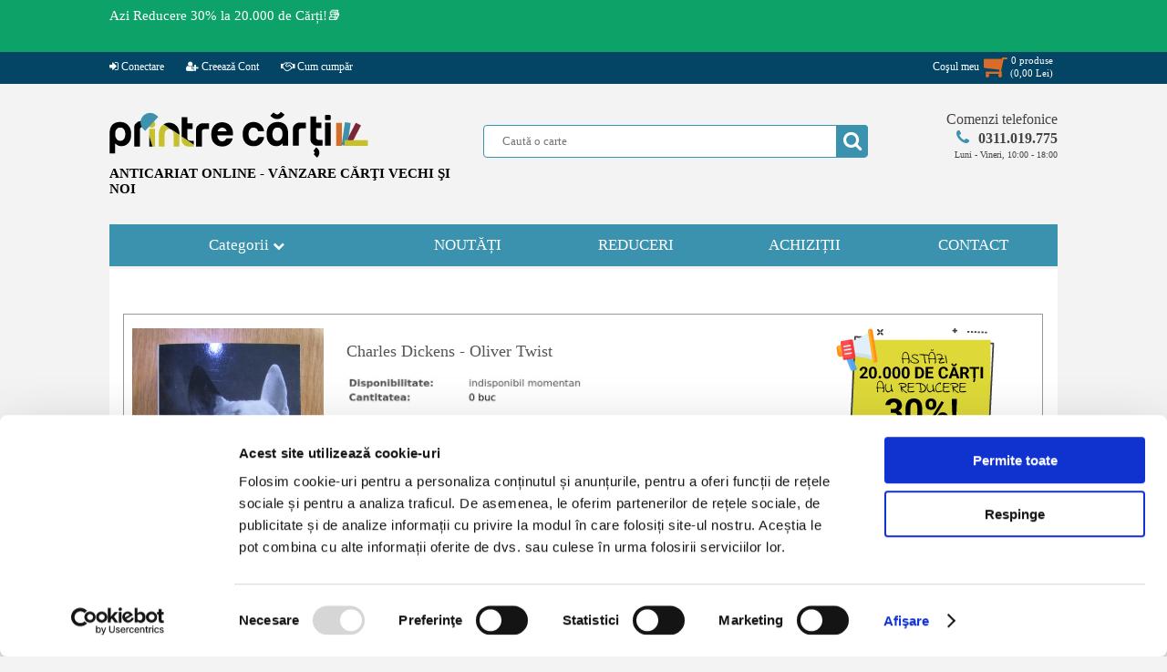

--- FILE ---
content_type: text/javascript
request_url: https://www.printrecarti.ro/locale/nouislider.min.js
body_size: 7283
content:
/*! nouislider - 11.0.3 - 2018-01-21 14:04:07 */

!function(a){"function"==typeof define&&define.amd?define([],a):"object"==typeof exports?module.exports=a():window.noUiSlider=a()}(function(){"use strict";function a(a){return"object"==typeof a&&"function"==typeof a.to&&"function"==typeof a.from}function b(a){a.parentElement.removeChild(a)}function c(a){a.preventDefault()}function d(a){return a.filter(function(a){return!this[a]&&(this[a]=!0)},{})}function e(a,b){return Math.round(a/b)*b}function f(a,b){var c=a.getBoundingClientRect(),d=a.ownerDocument,e=d.documentElement,f=o(d);return/webkit.*Chrome.*Mobile/i.test(navigator.userAgent)&&(f.x=0),b?c.top+f.y-e.clientTop:c.left+f.x-e.clientLeft}function g(a){return"number"==typeof a&&!isNaN(a)&&isFinite(a)}function h(a,b,c){c>0&&(l(a,b),setTimeout(function(){m(a,b)},c))}function i(a){return Math.max(Math.min(a,100),0)}function j(a){return Array.isArray(a)?a:[a]}function k(a){a=String(a);var b=a.split(".");return b.length>1?b[1].length:0}function l(a,b){a.classList?a.classList.add(b):a.className+=" "+b}function m(a,b){a.classList?a.classList.remove(b):a.className=a.className.replace(new RegExp("(^|\\b)"+b.split(" ").join("|")+"(\\b|$)","gi")," ")}function n(a,b){return a.classList?a.classList.contains(b):new RegExp("\\b"+b+"\\b").test(a.className)}function o(a){var b=void 0!==window.pageXOffset,c="CSS1Compat"===(a.compatMode||"");return{x:b?window.pageXOffset:c?a.documentElement.scrollLeft:a.body.scrollLeft,y:b?window.pageYOffset:c?a.documentElement.scrollTop:a.body.scrollTop}}function p(){return window.navigator.pointerEnabled?{start:"pointerdown",move:"pointermove",end:"pointerup"}:window.navigator.msPointerEnabled?{start:"MSPointerDown",move:"MSPointerMove",end:"MSPointerUp"}:{start:"mousedown touchstart",move:"mousemove touchmove",end:"mouseup touchend"}}function q(){var a=!1;try{var b=Object.defineProperty({},"passive",{get:function(){a=!0}});window.addEventListener("test",null,b)}catch(a){}return a}function r(){return window.CSS&&CSS.supports&&CSS.supports("touch-action","none")}function s(a,b){return 100/(b-a)}function t(a,b){return 100*b/(a[1]-a[0])}function u(a,b){return t(a,a[0]<0?b+Math.abs(a[0]):b-a[0])}function v(a,b){return b*(a[1]-a[0])/100+a[0]}function w(a,b){for(var c=1;a>=b[c];)c+=1;return c}function x(a,b,c){if(c>=a.slice(-1)[0])return 100;var d=w(c,a),e=a[d-1],f=a[d],g=b[d-1],h=b[d];return g+u([e,f],c)/s(g,h)}function y(a,b,c){if(c>=100)return a.slice(-1)[0];var d=w(c,b),e=a[d-1],f=a[d],g=b[d-1];return v([e,f],(c-g)*s(g,b[d]))}function z(a,b,c,d){if(100===d)return d;var f=w(d,a),g=a[f-1],h=a[f];return c?d-g>(h-g)/2?h:g:b[f-1]?a[f-1]+e(d-a[f-1],b[f-1]):d}function A(a,b,c){var d;if("number"==typeof b&&(b=[b]),!Array.isArray(b))throw new Error("noUiSlider ("+Z+"): 'range' contains invalid value.");if(d="min"===a?0:"max"===a?100:parseFloat(a),!g(d)||!g(b[0]))throw new Error("noUiSlider ("+Z+"): 'range' value isn't numeric.");c.xPct.push(d),c.xVal.push(b[0]),d?c.xSteps.push(!isNaN(b[1])&&b[1]):isNaN(b[1])||(c.xSteps[0]=b[1]),c.xHighestCompleteStep.push(0)}function B(a,b,c){if(!b)return!0;c.xSteps[a]=t([c.xVal[a],c.xVal[a+1]],b)/s(c.xPct[a],c.xPct[a+1]);var d=(c.xVal[a+1]-c.xVal[a])/c.xNumSteps[a],e=Math.ceil(Number(d.toFixed(3))-1),f=c.xVal[a]+c.xNumSteps[a]*e;c.xHighestCompleteStep[a]=f}function C(a,b,c){this.xPct=[],this.xVal=[],this.xSteps=[c||!1],this.xNumSteps=[!1],this.xHighestCompleteStep=[],this.snap=b;var d,e=[];for(d in a)a.hasOwnProperty(d)&&e.push([a[d],d]);for(e.length&&"object"==typeof e[0][0]?e.sort(function(a,b){return a[0][0]-b[0][0]}):e.sort(function(a,b){return a[0]-b[0]}),d=0;d<e.length;d++)A(e[d][1],e[d][0],this);for(this.xNumSteps=this.xSteps.slice(0),d=0;d<this.xNumSteps.length;d++)B(d,this.xNumSteps[d],this)}function D(b){if(a(b))return!0;throw new Error("noUiSlider ("+Z+"): 'format' requires 'to' and 'from' methods.")}function E(a,b){if(!g(b))throw new Error("noUiSlider ("+Z+"): 'step' is not numeric.");a.singleStep=b}function F(a,b){if("object"!=typeof b||Array.isArray(b))throw new Error("noUiSlider ("+Z+"): 'range' is not an object.");if(void 0===b.min||void 0===b.max)throw new Error("noUiSlider ("+Z+"): Missing 'min' or 'max' in 'range'.");if(b.min===b.max)throw new Error("noUiSlider ("+Z+"): 'range' 'min' and 'max' cannot be equal.");a.spectrum=new C(b,a.snap,a.singleStep)}function G(a,b){if(b=j(b),!Array.isArray(b)||!b.length)throw new Error("noUiSlider ("+Z+"): 'start' option is incorrect.");a.handles=b.length,a.start=b}function H(a,b){if(a.snap=b,"boolean"!=typeof b)throw new Error("noUiSlider ("+Z+"): 'snap' option must be a boolean.")}function I(a,b){if(a.animate=b,"boolean"!=typeof b)throw new Error("noUiSlider ("+Z+"): 'animate' option must be a boolean.")}function J(a,b){if(a.animationDuration=b,"number"!=typeof b)throw new Error("noUiSlider ("+Z+"): 'animationDuration' option must be a number.")}function K(a,b){var c,d=[!1];if("lower"===b?b=[!0,!1]:"upper"===b&&(b=[!1,!0]),!0===b||!1===b){for(c=1;c<a.handles;c++)d.push(b);d.push(!1)}else{if(!Array.isArray(b)||!b.length||b.length!==a.handles+1)throw new Error("noUiSlider ("+Z+"): 'connect' option doesn't match handle count.");d=b}a.connect=d}function L(a,b){switch(b){case"horizontal":a.ort=0;break;case"vertical":a.ort=1;break;default:throw new Error("noUiSlider ("+Z+"): 'orientation' option is invalid.")}}function M(a,b){if(!g(b))throw new Error("noUiSlider ("+Z+"): 'margin' option must be numeric.");if(0!==b&&(a.margin=a.spectrum.getMargin(b),!a.margin))throw new Error("noUiSlider ("+Z+"): 'margin' option is only supported on linear sliders.")}function N(a,b){if(!g(b))throw new Error("noUiSlider ("+Z+"): 'limit' option must be numeric.");if(a.limit=a.spectrum.getMargin(b),!a.limit||a.handles<2)throw new Error("noUiSlider ("+Z+"): 'limit' option is only supported on linear sliders with 2 or more handles.")}function O(a,b){if(!g(b)&&!Array.isArray(b))throw new Error("noUiSlider ("+Z+"): 'padding' option must be numeric or array of exactly 2 numbers.");if(Array.isArray(b)&&2!==b.length&&!g(b[0])&&!g(b[1]))throw new Error("noUiSlider ("+Z+"): 'padding' option must be numeric or array of exactly 2 numbers.");if(0!==b){if(Array.isArray(b)||(b=[b,b]),a.padding=[a.spectrum.getMargin(b[0]),a.spectrum.getMargin(b[1])],!1===a.padding[0]||!1===a.padding[1])throw new Error("noUiSlider ("+Z+"): 'padding' option is only supported on linear sliders.");if(a.padding[0]<0||a.padding[1]<0)throw new Error("noUiSlider ("+Z+"): 'padding' option must be a positive number(s).");if(a.padding[0]>=50||a.padding[1]>=50)throw new Error("noUiSlider ("+Z+"): 'padding' option must be less than half the range.")}}function P(a,b){switch(b){case"ltr":a.dir=0;break;case"rtl":a.dir=1;break;default:throw new Error("noUiSlider ("+Z+"): 'direction' option was not recognized.")}}function Q(a,b){if("string"!=typeof b)throw new Error("noUiSlider ("+Z+"): 'behaviour' must be a string containing options.");var c=b.indexOf("tap")>=0,d=b.indexOf("drag")>=0,e=b.indexOf("fixed")>=0,f=b.indexOf("snap")>=0,g=b.indexOf("hover")>=0;if(e){if(2!==a.handles)throw new Error("noUiSlider ("+Z+"): 'fixed' behaviour must be used with 2 handles");M(a,a.start[1]-a.start[0])}a.events={tap:c||f,drag:d,fixed:e,snap:f,hover:g}}function R(a,b){if(!1!==b)if(!0===b){a.tooltips=[];for(var c=0;c<a.handles;c++)a.tooltips.push(!0)}else{if(a.tooltips=j(b),a.tooltips.length!==a.handles)throw new Error("noUiSlider ("+Z+"): must pass a formatter for all handles.");a.tooltips.forEach(function(a){if("boolean"!=typeof a&&("object"!=typeof a||"function"!=typeof a.to))throw new Error("noUiSlider ("+Z+"): 'tooltips' must be passed a formatter or 'false'.")})}}function S(a,b){a.ariaFormat=b,D(b)}function T(a,b){a.format=b,D(b)}function U(a,b){if(void 0!==b&&"string"!=typeof b&&!1!==b)throw new Error("noUiSlider ("+Z+"): 'cssPrefix' must be a string or `false`.");a.cssPrefix=b}function V(a,b){if(void 0!==b&&"object"!=typeof b)throw new Error("noUiSlider ("+Z+"): 'cssClasses' must be an object.");if("string"==typeof a.cssPrefix){a.cssClasses={};for(var c in b)b.hasOwnProperty(c)&&(a.cssClasses[c]=a.cssPrefix+b[c])}else a.cssClasses=b}function W(a){var b={margin:0,limit:0,padding:0,animate:!0,animationDuration:300,ariaFormat:$,format:$},c={step:{r:!1,t:E},start:{r:!0,t:G},connect:{r:!0,t:K},direction:{r:!0,t:P},snap:{r:!1,t:H},animate:{r:!1,t:I},animationDuration:{r:!1,t:J},range:{r:!0,t:F},orientation:{r:!1,t:L},margin:{r:!1,t:M},limit:{r:!1,t:N},padding:{r:!1,t:O},behaviour:{r:!0,t:Q},ariaFormat:{r:!1,t:S},format:{r:!1,t:T},tooltips:{r:!1,t:R},cssPrefix:{r:!1,t:U},cssClasses:{r:!1,t:V}},d={connect:!1,direction:"ltr",behaviour:"tap",orientation:"horizontal",cssPrefix:"noUi-",cssClasses:{target:"target",base:"base",origin:"origin",handle:"handle",handleLower:"handle-lower",handleUpper:"handle-upper",horizontal:"horizontal",vertical:"vertical",background:"background",connect:"connect",connects:"connects",ltr:"ltr",rtl:"rtl",draggable:"draggable",drag:"state-drag",tap:"state-tap",active:"active",tooltip:"tooltip",pips:"pips",pipsHorizontal:"pips-horizontal",pipsVertical:"pips-vertical",marker:"marker",markerHorizontal:"marker-horizontal",markerVertical:"marker-vertical",markerNormal:"marker-normal",markerLarge:"marker-large",markerSub:"marker-sub",value:"value",valueHorizontal:"value-horizontal",valueVertical:"value-vertical",valueNormal:"value-normal",valueLarge:"value-large",valueSub:"value-sub"}};a.format&&!a.ariaFormat&&(a.ariaFormat=a.format),Object.keys(c).forEach(function(e){if(void 0===a[e]&&void 0===d[e]){if(c[e].r)throw new Error("noUiSlider ("+Z+"): '"+e+"' is required.");return!0}c[e].t(b,void 0===a[e]?d[e]:a[e])}),b.pips=a.pips;var e=document.createElement("div"),f=void 0!==e.style.msTransform,g=void 0!==e.style.transform;b.transformRule=g?"transform":f?"msTransform":"webkitTransform";var h=[["left","top"],["right","bottom"]];return b.style=h[b.dir][b.ort],b}function X(a,e,g){function k(a,b){var c=ya.createElement("div");return b&&l(c,b),a.appendChild(c),c}function s(a,b){var c=k(a,e.cssClasses.origin),d=k(c,e.cssClasses.handle);return d.setAttribute("data-handle",b),d.setAttribute("tabindex","0"),d.setAttribute("role","slider"),d.setAttribute("aria-orientation",e.ort?"vertical":"horizontal"),0===b?l(d,e.cssClasses.handleLower):b===e.handles-1&&l(d,e.cssClasses.handleUpper),c}function t(a,b){return!!b&&k(a,e.cssClasses.connect)}function u(a,b){var c=k(b,e.cssClasses.connects);ka=[],la=[],la.push(t(c,a[0]));for(var d=0;d<e.handles;d++)ka.push(s(b,d)),ta[d]=d,la.push(t(c,a[d+1]))}function v(a){l(a,e.cssClasses.target),0===e.dir?l(a,e.cssClasses.ltr):l(a,e.cssClasses.rtl),0===e.ort?l(a,e.cssClasses.horizontal):l(a,e.cssClasses.vertical),ja=k(a,e.cssClasses.base)}function w(a,b){return!!e.tooltips[b]&&k(a.firstChild,e.cssClasses.tooltip)}function x(){var a=ka.map(w);Q("update",function(b,c,d){if(a[c]){var f=b[c];!0!==e.tooltips[c]&&(f=e.tooltips[c].to(d[c])),a[c].innerHTML=f}})}function y(){Q("update",function(a,b,c,d,f){ta.forEach(function(a){var b=ka[a],d=U(sa,a,0,!0,!0,!0),g=U(sa,a,100,!0,!0,!0),h=f[a],i=e.ariaFormat.to(c[a]);b.children[0].setAttribute("aria-valuemin",d.toFixed(1)),b.children[0].setAttribute("aria-valuemax",g.toFixed(1)),b.children[0].setAttribute("aria-valuenow",h.toFixed(1)),b.children[0].setAttribute("aria-valuetext",i)})})}function z(a,b,c){if("range"===a||"steps"===a)return va.xVal;if("count"===a){if(b<2)throw new Error("noUiSlider ("+Z+"): 'values' (>= 2) required for mode 'count'.");var d=b-1,e=100/d;for(b=[];d--;)b[d]=d*e;b.push(100),a="positions"}return"positions"===a?b.map(function(a){return va.fromStepping(c?va.getStep(a):a)}):"values"===a?c?b.map(function(a){return va.fromStepping(va.getStep(va.toStepping(a)))}):b:void 0}function A(a,b,c){function e(a,b){return(a+b).toFixed(7)/1}var f={},g=va.xVal[0],h=va.xVal[va.xVal.length-1],i=!1,j=!1,k=0;return c=d(c.slice().sort(function(a,b){return a-b})),c[0]!==g&&(c.unshift(g),i=!0),c[c.length-1]!==h&&(c.push(h),j=!0),c.forEach(function(d,g){var h,l,m,n,o,p,q,r,s,t,u=d,v=c[g+1];if("steps"===b&&(h=va.xNumSteps[g]),h||(h=v-u),!1!==u&&void 0!==v)for(h=Math.max(h,1e-7),l=u;l<=v;l=e(l,h)){for(n=va.toStepping(l),o=n-k,r=o/a,s=Math.round(r),t=o/s,m=1;m<=s;m+=1)p=k+m*t,f[p.toFixed(5)]=["x",0];q=c.indexOf(l)>-1?1:"steps"===b?2:0,!g&&i&&(q=0),l===v&&j||(f[n.toFixed(5)]=[l,q]),k=n}}),f}function B(a,b,c){function d(a,b){var c=b===e.cssClasses.value,d=c?j:m,f=c?h:i;return b+" "+d[e.ort]+" "+f[a]}function f(a,f){f[1]=f[1]&&b?b(f[0],f[1]):f[1];var h=k(g,!1);h.className=d(f[1],e.cssClasses.marker),h.style[e.style]=a+"%",f[1]&&(h=k(g,!1),h.className=d(f[1],e.cssClasses.value),h.setAttribute("data-value",f[0]),h.style[e.style]=a+"%",h.innerText=c.to(f[0]))}var g=ya.createElement("div"),h=[e.cssClasses.valueNormal,e.cssClasses.valueLarge,e.cssClasses.valueSub],i=[e.cssClasses.markerNormal,e.cssClasses.markerLarge,e.cssClasses.markerSub],j=[e.cssClasses.valueHorizontal,e.cssClasses.valueVertical],m=[e.cssClasses.markerHorizontal,e.cssClasses.markerVertical];return l(g,e.cssClasses.pips),l(g,0===e.ort?e.cssClasses.pipsHorizontal:e.cssClasses.pipsVertical),Object.keys(a).forEach(function(b){f(b,a[b])}),g}function C(){na&&(b(na),na=null)}function D(a){C();var b=a.mode,c=a.density||1,d=a.filter||!1,e=a.values||!1,f=a.stepped||!1,g=z(b,e,f),h=A(c,b,g),i=a.format||{to:Math.round};return na=ra.appendChild(B(h,d,i))}function E(){var a=ja.getBoundingClientRect(),b="offset"+["Width","Height"][e.ort];return 0===e.ort?a.width||ja[b]:a.height||ja[b]}function F(a,b,c,d){var f=function(f){return!!(f=G(f,d.pageOffset,d.target||b))&&(!(ra.hasAttribute("disabled")&&!d.doNotReject)&&(!(n(ra,e.cssClasses.tap)&&!d.doNotReject)&&(!(a===oa.start&&void 0!==f.buttons&&f.buttons>1)&&((!d.hover||!f.buttons)&&(qa||f.preventDefault(),f.calcPoint=f.points[e.ort],void c(f,d))))))},g=[];return a.split(" ").forEach(function(a){b.addEventListener(a,f,!!qa&&{passive:!0}),g.push([a,f])}),g}function G(a,b,c){var d,e,f=0===a.type.indexOf("touch"),g=0===a.type.indexOf("mouse"),h=0===a.type.indexOf("pointer");if(0===a.type.indexOf("MSPointer")&&(h=!0),f){var i=function(a){return a.target===c||c.contains(a.target)};if("touchstart"===a.type){var j=Array.prototype.filter.call(a.touches,i);if(j.length>1)return!1;d=j[0].pageX,e=j[0].pageY}else{var k=Array.prototype.find.call(a.changedTouches,i);if(!k)return!1;d=k.pageX,e=k.pageY}}return b=b||o(ya),(g||h)&&(d=a.clientX+b.x,e=a.clientY+b.y),a.pageOffset=b,a.points=[d,e],a.cursor=g||h,a}function H(a){var b=a-f(ja,e.ort),c=100*b/E();return c=i(c),e.dir?100-c:c}function I(a){var b=100,c=!1;return ka.forEach(function(d,e){if(!d.hasAttribute("disabled")){var f=Math.abs(sa[e]-a);(f<b||100===f&&100===b)&&(c=e,b=f)}}),c}function J(a,b){"mouseout"===a.type&&"HTML"===a.target.nodeName&&null===a.relatedTarget&&L(a,b)}function K(a,b){if(-1===navigator.appVersion.indexOf("MSIE 9")&&0===a.buttons&&0!==b.buttonsProperty)return L(a,b);var c=(e.dir?-1:1)*(a.calcPoint-b.startCalcPoint);X(c>0,100*c/b.baseSize,b.locations,b.handleNumbers)}function L(a,b){b.handle&&(m(b.handle,e.cssClasses.active),ua-=1),b.listeners.forEach(function(a){za.removeEventListener(a[0],a[1])}),0===ua&&(m(ra,e.cssClasses.drag),_(),a.cursor&&(Aa.style.cursor="",Aa.removeEventListener("selectstart",c))),b.handleNumbers.forEach(function(a){S("change",a),S("set",a),S("end",a)})}function M(a,b){var d;if(1===b.handleNumbers.length){var f=ka[b.handleNumbers[0]];if(f.hasAttribute("disabled"))return!1;d=f.children[0],ua+=1,l(d,e.cssClasses.active)}a.stopPropagation();var g=[],h=F(oa.move,za,K,{target:a.target,handle:d,listeners:g,startCalcPoint:a.calcPoint,baseSize:E(),pageOffset:a.pageOffset,handleNumbers:b.handleNumbers,buttonsProperty:a.buttons,locations:sa.slice()}),i=F(oa.end,za,L,{target:a.target,handle:d,listeners:g,doNotReject:!0,handleNumbers:b.handleNumbers}),j=F("mouseout",za,J,{target:a.target,handle:d,listeners:g,doNotReject:!0,handleNumbers:b.handleNumbers});g.push.apply(g,h.concat(i,j)),a.cursor&&(Aa.style.cursor=getComputedStyle(a.target).cursor,ka.length>1&&l(ra,e.cssClasses.drag),Aa.addEventListener("selectstart",c,!1)),b.handleNumbers.forEach(function(a){S("start",a)})}function N(a){a.stopPropagation();var b=H(a.calcPoint),c=I(b);if(!1===c)return!1;e.events.snap||h(ra,e.cssClasses.tap,e.animationDuration),aa(c,b,!0,!0),_(),S("slide",c,!0),S("update",c,!0),S("change",c,!0),S("set",c,!0),e.events.snap&&M(a,{handleNumbers:[c]})}function O(a){var b=H(a.calcPoint),c=va.getStep(b),d=va.fromStepping(c);Object.keys(xa).forEach(function(a){"hover"===a.split(".")[0]&&xa[a].forEach(function(a){a.call(ma,d)})})}function P(a){a.fixed||ka.forEach(function(a,b){F(oa.start,a.children[0],M,{handleNumbers:[b]})}),a.tap&&F(oa.start,ja,N,{}),a.hover&&F(oa.move,ja,O,{hover:!0}),a.drag&&la.forEach(function(b,c){if(!1!==b&&0!==c&&c!==la.length-1){var d=ka[c-1],f=ka[c],g=[b];l(b,e.cssClasses.draggable),a.fixed&&(g.push(d.children[0]),g.push(f.children[0])),g.forEach(function(a){F(oa.start,a,M,{handles:[d,f],handleNumbers:[c-1,c]})})}})}function Q(a,b){xa[a]=xa[a]||[],xa[a].push(b),"update"===a.split(".")[0]&&ka.forEach(function(a,b){S("update",b)})}function R(a){var b=a&&a.split(".")[0],c=b&&a.substring(b.length);Object.keys(xa).forEach(function(a){var d=a.split(".")[0],e=a.substring(d.length);b&&b!==d||c&&c!==e||delete xa[a]})}function S(a,b,c){Object.keys(xa).forEach(function(d){var f=d.split(".")[0];a===f&&xa[d].forEach(function(a){a.call(ma,wa.map(e.format.to),b,wa.slice(),c||!1,sa.slice())})})}function T(a){return a+"%"}function U(a,b,c,d,f,g){return ka.length>1&&(d&&b>0&&(c=Math.max(c,a[b-1]+e.margin)),f&&b<ka.length-1&&(c=Math.min(c,a[b+1]-e.margin))),ka.length>1&&e.limit&&(d&&b>0&&(c=Math.min(c,a[b-1]+e.limit)),f&&b<ka.length-1&&(c=Math.max(c,a[b+1]-e.limit))),e.padding&&(0===b&&(c=Math.max(c,e.padding[0])),b===ka.length-1&&(c=Math.min(c,100-e.padding[1]))),c=va.getStep(c),!((c=i(c))===a[b]&&!g)&&c}function V(a,b){var c=e.ort;return(c?b:a)+", "+(c?a:b)}function X(a,b,c,d){var e=c.slice(),f=[!a,a],g=[a,!a];d=d.slice(),a&&d.reverse(),d.length>1?d.forEach(function(a,c){var d=U(e,a,e[a]+b,f[c],g[c],!1);!1===d?b=0:(b=d-e[a],e[a]=d)}):f=g=[!0];var h=!1;d.forEach(function(a,d){h=aa(a,c[a]+b,f[d],g[d])||h}),h&&d.forEach(function(a){S("update",a),S("slide",a)})}function Y(a,b){return e.dir?100-a-b:a}function $(a,b){sa[a]=b,wa[a]=va.fromStepping(b);var c="translate("+V(T(Y(b,0)-Ba),"0")+")";ka[a].style[e.transformRule]=c,ba(a),ba(a+1)}function _(){ta.forEach(function(a){var b=sa[a]>50?-1:1,c=3+(ka.length+b*a);ka[a].style.zIndex=c})}function aa(a,b,c,d){return!1!==(b=U(sa,a,b,c,d,!1))&&($(a,b),!0)}function ba(a){if(la[a]){var b=0,c=100;0!==a&&(b=sa[a-1]),a!==la.length-1&&(c=sa[a]);var d=c-b,f="translate("+V(T(Y(b,d)),"0")+")",g="scale("+V(d/100,"1")+")";la[a].style[e.transformRule]=f+" "+g}}function ca(a,b){return null===a||!1===a||void 0===a?sa[b]:("number"==typeof a&&(a=String(a)),a=e.format.from(a),a=va.toStepping(a),!1===a||isNaN(a)?sa[b]:a)}function da(a,b){var c=j(a),d=void 0===sa[0];b=void 0===b||!!b,e.animate&&!d&&h(ra,e.cssClasses.tap,e.animationDuration),ta.forEach(function(a){aa(a,ca(c[a],a),!0,!1)}),ta.forEach(function(a){aa(a,sa[a],!0,!0)}),_(),ta.forEach(function(a){S("update",a),null!==c[a]&&b&&S("set",a)})}function ea(a){da(e.start,a)}function fa(){var a=wa.map(e.format.to);return 1===a.length?a[0]:a}function ga(){for(var a in e.cssClasses)e.cssClasses.hasOwnProperty(a)&&m(ra,e.cssClasses[a]);for(;ra.firstChild;)ra.removeChild(ra.firstChild);delete ra.noUiSlider}function ha(){return sa.map(function(a,b){var c=va.getNearbySteps(a),d=wa[b],e=c.thisStep.step,f=null;!1!==e&&d+e>c.stepAfter.startValue&&(e=c.stepAfter.startValue-d),f=d>c.thisStep.startValue?c.thisStep.step:!1!==c.stepBefore.step&&d-c.stepBefore.highestStep,100===a?e=null:0===a&&(f=null);var g=va.countStepDecimals();return null!==e&&!1!==e&&(e=Number(e.toFixed(g))),null!==f&&!1!==f&&(f=Number(f.toFixed(g))),[f,e]})}function ia(a,b){var c=fa(),d=["margin","limit","padding","range","animate","snap","step","format"];d.forEach(function(b){void 0!==a[b]&&(g[b]=a[b])});var f=W(g);d.forEach(function(b){void 0!==a[b]&&(e[b]=f[b])}),va=f.spectrum,e.margin=f.margin,e.limit=f.limit,e.padding=f.padding,e.pips&&D(e.pips),sa=[],da(a.start||c,b)}var ja,ka,la,ma,na,oa=p(),pa=r(),qa=pa&&q(),ra=a,sa=[],ta=[],ua=0,va=e.spectrum,wa=[],xa={},ya=a.ownerDocument,za=ya.documentElement,Aa=ya.body,Ba="rtl"===ya.dir||1===e.ort?0:100;return v(ra),u(e.connect,ja),P(e.events),da(e.start),ma={destroy:ga,steps:ha,on:Q,off:R,get:fa,set:da,reset:ea,__moveHandles:function(a,b,c){X(a,b,sa,c)},options:g,updateOptions:ia,target:ra,removePips:C,pips:D},e.pips&&D(e.pips),e.tooltips&&x(),y(),ma}function Y(a,b){if(!a||!a.nodeName)throw new Error("noUiSlider ("+Z+"): create requires a single element, got: "+a);if(a.noUiSlider)throw new Error("noUiSlider ("+Z+"): Slider was already initialized.");var c=W(b,a),d=X(a,c,b);return a.noUiSlider=d,d}var Z="11.0.3";C.prototype.getMargin=function(a){var b=this.xNumSteps[0];if(b&&a/b%1!=0)throw new Error("noUiSlider ("+Z+"): 'limit', 'margin' and 'padding' must be divisible by step.");return 2===this.xPct.length&&t(this.xVal,a)},C.prototype.toStepping=function(a){return a=x(this.xVal,this.xPct,a)},C.prototype.fromStepping=function(a){return y(this.xVal,this.xPct,a)},C.prototype.getStep=function(a){return a=z(this.xPct,this.xSteps,this.snap,a)},C.prototype.getNearbySteps=function(a){var b=w(a,this.xPct);return{stepBefore:{startValue:this.xVal[b-2],step:this.xNumSteps[b-2],highestStep:this.xHighestCompleteStep[b-2]},thisStep:{startValue:this.xVal[b-1],step:this.xNumSteps[b-1],highestStep:this.xHighestCompleteStep[b-1]},stepAfter:{startValue:this.xVal[b-0],step:this.xNumSteps[b-0],highestStep:this.xHighestCompleteStep[b-0]}}},C.prototype.countStepDecimals=function(){var a=this.xNumSteps.map(k);return Math.max.apply(null,a)},C.prototype.convert=function(a){return this.getStep(this.toStepping(a))};var $={to:function(a){return void 0!==a&&a.toFixed(2)},from:Number};return{version:Z,create:Y}});